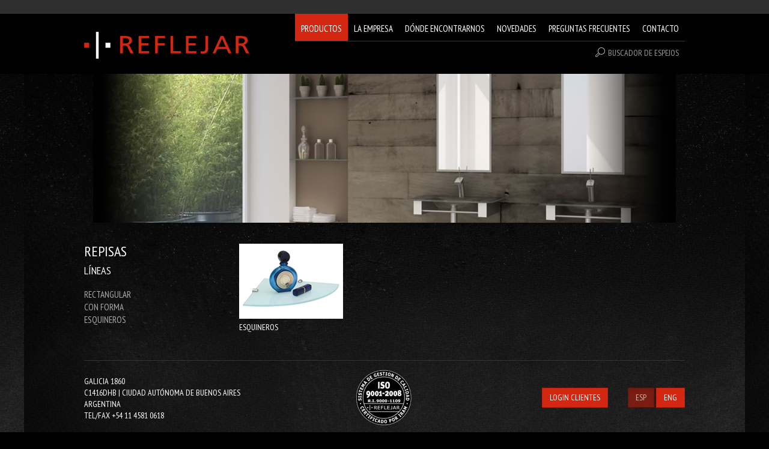

--- FILE ---
content_type: text/html; charset=UTF-8
request_url: http://reflejaronline.com.ar/es/productos/repisas/esquineros/21
body_size: 3301
content:
<!doctype html>
<!--[if lt IE 7]>      <html class="no-js lt-ie9 lt-ie8 lt-ie7" lang="es"> <![endif]-->
<!--[if IE 7]>         <html class="no-js lt-ie9 lt-ie8" lang="es"> <![endif]-->
<!--[if IE 8]>         <html class="no-js lt-ie9" lang="es"> <![endif]-->
<!--[if gt IE 8]><!--> <html class="no-js" lang="es"> <!--<![endif]-->
    
<head>
    
    <meta charset="utf-8">
    <meta http-equiv="X-UA-Compatible" content="IE=edge,chrome=1">
    <title>ESQUINEROS - REFLEJAR</title> 
    <meta name="description" content="Diseñamos espejos para baño, decoración y placard, mesadas, bachas y una amplia colección de repisas.">
    <meta name="keywords" content="ESPEJO, REFLEJAR, ESPEJOS REFLEJAR, ESPEJOS PARA BAÑO, REPISA DE CRISTAL, ESQUINEROS , MESADA TERMOFORMADA, MESADAS PARA BACHAS DE APOYO, ESPEJOS CON ANTIEMPAÑANTES, BACHA ESQUINERA, ESPEJOS DE AUMENTO, MESA DE VIDRIO BASE ALUMINIO, ESPEJOS CON LUZ, BAÑO, ESPEJOS PARA  PLACARD, DECORACION, ESPEJOS TRIPTICOS, ESPEJOS PIVOTANTES, Bachas de vidrio, Zócalos Sustentables, Bachas de apoyo">
    <meta name="viewport" content="width=device-width, initial-scale=1">
    <link rel="apple-touch-icon" href="apple-touch-icon.png" />
    <link rel="dns-prefetch" href="//fonts.googleapis.com" />
    
    <link rel="stylesheet" href="/css/main.css" />

    <link rel="stylesheet" href="http://fonts.googleapis.com/css?family=PT Sans Narrow:400,700" />
    <!--[if IE]>
    <link rel="stylesheet" type="text/css" href="http://fonts.googleapis.com/css?family=PT Sans Narrow" />
    <link rel="stylesheet" type="text/css" href="http://fonts.googleapis.com/css?family=PT Sans Narrow:400" />
    <link rel="stylesheet" type="text/css" href="http://fonts.googleapis.com/css?family=PT Sans Narrow:700" />
    <![endif]-->

    <link rel="canonical" href="http://http://www.reflejar.com.ar/" />
    <!--  -->
    <!--  -->

    <meta property="og:image" content="http://http://www.reflejar.com.ar//img/share_image.jpg" />
    <meta property="og:title" content="ESQUINEROS - REFLEJAR" />
    <meta property="og:description" content="Diseñamos espejos para baño, decoración y placard, mesadas, bachas y una amplia colección de repisas." />
    <meta property="og:type" content="article" />
    <meta property="og:url" content="http://http://www.reflejar.com.ar/" />

    <meta name="twitter:card" content="summary" />
    <meta name="twitter:url" content="http://http://www.reflejar.com.ar/" />
    <meta name="twitter:title" content="ESQUINEROS - REFLEJAR" />
    <meta name="twitter:description" content="Diseñamos espejos para baño, decoración y placard, mesadas, bachas y una amplia colección de repisas." />
    <meta name="twitter:image" content="http://http://www.reflejar.com.ar//img/share_image.jpg" />
    <meta name="twitter:creator" value="@twitterusr" />

</head>

<body id="productos">

    <header>
    <nav class="navbar navbar-inverse">
    <div class="container">

    <div class="navbar-header">
        <button type="button" class="navbar-toggle collapsed" data-toggle="collapse" data-target="#main-navbar-collapse" aria-expanded="false">
            <span class="sr-only">Toggle navigation</span>
            <span class="icon-bar"></span>
            <span class="icon-bar"></span>
            <span class="icon-bar"></span>
        </button>
        <a class="navbar-brand hidden-xs" href="/" title="Volver al Home"><img src="/img/logo_reflejar.png" height="45" width="275" alt="{{TITLE}}"></a>
        <a class="navbar-brand visible-xs" href="/" title="Volver al Home">
        <figure>
            <picture>
                <img src="/img/logo_reflejar_xs.png" srcset="/img/logo_reflejar_xs.png, /img/logo_reflejar_xs__retina.png 2x" alt="{{TITLE}}">
            </picture>
        </figure>
        </a>
    </div>

    <div class="collapse navbar-collapse" id="main-navbar-collapse">
        
        <ul class="nav navbar-nav navbar-right">
            <li class="dropdown active">
                <a href="#" class="dropdown-toggle" data-toggle="dropdown" role="button" aria-haspopup="true" aria-expanded="false">PRODUCTOS</a>
                <ul class="dropdown-menu dropdown-menu-left">
                    <li class=""><a href="/es/productos/espejos/1">ESPEJOS</a></li><li class="active"><a href="/es/productos/repisas/2">REPISAS</a></li><li class=""><a href="/es/productos/zocalos-de-eps-resistentes-al-agua/5">ZÓCALOS DE EPS. Resistentes al Agua</a></li><li class=""><a href="/es/productos/otros-productos/4">OTROS PRODUCTOS</a></li><li class=""><a href="/es/productos/obras-desarrolladores-y-profesionales/8">OBRAS-DESARROLLADORES Y PROFESIONALES</a></li>
                </ul>
            </li>
            <li class=""><a href="/es/empresa/">LA EMPRESA</a></li>
            <li class=""><a href="/es/donde-encontrarnos/">DÓNDE ENCONTRARNOS</a></li>
            <li class=""><a href="/es/novedades/">NOVEDADES</a></li>
            <li class=""><a href="/es/faqs/">PREGUNTAS FRECUENTES</a></li>
            <li class=""><a href="/es/contacto/">CONTACTO</a></li>
        </ul>
        
        <div id="logged">
            
            <a href="/es/buscador/" class="buscador"><img src="/img/ico_lupa.png" width="16" height="16" alt="&gt;">BUSCADOR DE ESPEJOS</a>
        </div>

    </div>

    </div>
    </nav>
    </header>



    <main>
<div class="container">
<div class="row">
    <div class="col-md-12 sec-header">
        
        <figure><img src="/img/enc_productos.jpg" alt="Productos" class="img-responsive"></figure>

    </div>
</div>
<div class="row">
    
    <aside class="col-sm-3">
        
        <h1>REPISAS</h1>
        <h2>LÍNEAS</h2>

        <nav id="left-nav">
            <a href="/es/productos/repisas/rectangular/19">RECTANGULAR</a><a href="/es/productos/repisas/con-forma/20">CON FORMA</a><a href="/es/productos/repisas/esquineros/21">ESQUINEROS</a>
        </nav>

    </aside>

    <section class="col-sm-9">
        
        <div class="row products-list">
            
            <article class="col-sm-3 col-xs-6">
    <figure>
        <a href="/es/detalle/esquineros/109">
            <img src="/helpers/showImage.php?file=/archivos/prod/pv/preview_repisas_esquinero.jpg&w=173&h=125&resize=true" alt="ESQUINEROS" width="173" height="125" class="img-responsive">
            <figcaption>ESQUINEROS</figcaption>
        </a>
    </figure>                
</article>

        </div>

        <!-- <div class="row">
            <div class="col-md-12">
            <nav class="product-pagination">
                <ul class="pagination">	<li class="active"><a href="/es/productos/repisas/esquineros/21/pag1">1</a></li></ul>
            </nav>
            </div>
        </div> -->

    </section>

</div>
</div>
</main>



    <footer>
    <div class="container">
    <div class="row">
        
        <div class="col-md-12">
        <div class="info">
            
            <div class="row">
                <div class="col-sm-4 data">
                    <p>
                        GALICIA 1860<br>
                        C1416DHB | CIUDAD AUTÓNOMA DE BUENOS AIRES<br>
                        ARGENTINA<br>
                        TEL/FAX +54 11 4581 0618
                    </p>
                </div>
                <div class="col-sm-4 iso">
                    <img src="/img/iso.png" alt="ISO 9001-2008">
                </div>
                <div class="col-sm-4 links">
                    <a href="/es/login/" class="btn btn-primary">LOGIN CLIENTES</a> 
                    <span class="lang"><a href="/es/" class="btn btn-primary active">ESP</a> <a href="/en/" class="btn btn-primary">ENG</a></span>
                </div>
            </div>

        </div>
        <div class="bottom">
            
            <div class="row">
                <div class="col-xs-6"><a href="http://qr.afip.gob.ar/?qr=8k4G0FPdfQDumzdqizbsew,," target="_F960AFIPInfo" class="datafiscal"><img src="/img/data_fiscal.png" width="43" height="58" alt="Data Fiscal"></a></div>
                <div class="col-xs-6"><a href="http://www.paginanomade.com" target="_blank" class="firma">DISEÑO: <strong>NOMADE</strong></a></div>
            </div>

        </div>
        </div>
        

    </div>
    </div>
    </footer>


    <!-- Simple Popup -->
    <div class="modal modal-message fade" id="popupMessage" tabindex="-1" role="dialog" aria-labelledby="myModalLabel" aria-hidden="true" data-backdrop="false">
      <div class="modal-dialog modal-sm">
        <div class="modal-content">
          <div class="modal-body"></div>
        </div>
      </div>
    </div>
    <!-- --- -->
    


    <!-- <script src="https://ajax.googleapis.com/ajax/libs/jquery/3.1.0/jquery.min.js"></script> -->
    <script src="https://ajax.googleapis.com/ajax/libs/jquery/2.2.4/jquery.min.js"></script>
    <script>window.jQuery || document.write('<script src="/node_modules/jquery/dist/jquery.min.js"><\/script>')</script>

    <script src="/node_modules/bootstrap/dist/js/bootstrap.min.js"></script>
    <script src="/node_modules/ekko-lightbox/dist/ekko-lightbox.min.js"></script>

    <script src="/js/main.min.js"></script>


    <div id="fb-root"></div>
    <script>(function(d, s, id) {
      var js, fjs = d.getElementsByTagName(s)[0];
      if (d.getElementById(id)) return;
      js = d.createElement(s); js.id = id;
      js.src = "//connect.facebook.net/es_LA/all.js#xfbml=1&appId=249305751762604";
      fjs.parentNode.insertBefore(js, fjs);
    }(document, 'script', 'facebook-jssdk'));</script>
    <script type="text/javascript" src="https://apis.google.com/js/plusone.js"> {lang: 'es'} </script>


    <script>
      (function(i,s,o,g,r,a,m){i['GoogleAnalyticsObject']=r;i[r]=i[r]||function(){
      (i[r].q=i[r].q||[]).push(arguments)},i[r].l=1*new Date();a=s.createElement(o),
      m=s.getElementsByTagName(o)[0];a.async=1;a.src=g;m.parentNode.insertBefore(a,m)
      })(window,document,'script','//www.google-analytics.com/analytics.js','ga');

      ga('create', 'UA-49121036-1', 'reflejaronline.com.ar');
      ga('send', 'pageview');

    </script>


</body>

</html>

--- FILE ---
content_type: text/plain
request_url: https://www.google-analytics.com/j/collect?v=1&_v=j102&a=359517704&t=pageview&_s=1&dl=http%3A%2F%2Freflejaronline.com.ar%2Fes%2Fproductos%2Frepisas%2Fesquineros%2F21&ul=en-us%40posix&dt=ESQUINEROS%20-%20REFLEJAR&sr=1280x720&vp=1280x720&_u=IEBAAAABAAAAACAAI~&jid=91548149&gjid=775696252&cid=1967777688.1769832302&tid=UA-49121036-1&_gid=1685573243.1769832302&_r=1&_slc=1&z=432885622
body_size: -287
content:
2,cG-M4PCR0VSY1

--- FILE ---
content_type: application/javascript; charset=utf-8
request_url: http://reflejaronline.com.ar/js/main.min.js
body_size: 1786
content:
$(function(){$(function(){$(".dropdown").on({click:function(t){$(t.target).closest(".dropdown-toggle").length?$(this).data("closable",!0):$(this).data("closable",!1)},"hide.bs.dropdown":function(){return hide=$(this).data("closable"),$(this).data("closable",!0),hide}})}),$('[data-toggle="tooltip"]').tooltip(),$(document).delegate('*[data-toggle="lightbox"]',"click",function(t){return t.preventDefault(),$(this).ekkoLightbox()}),$("#th1").click(function(){$(this).addClass("s"),$("#th2").removeClass("s"),$("#th3").removeClass("s"),$("#foto1").removeClass("hidden"),$("#foto1").addClass("visible"),$("#foto2").removeClass("visible"),$("#foto2").addClass("hidden"),$("#foto3").removeClass("visible"),$("#foto3").addClass("hidden")}),$("#th2").click(function(){$(this).addClass("s"),$("#th1").removeClass("s"),$("#th3").removeClass("s"),$("#foto1").removeClass("visible"),$("#foto1").addClass("hidden"),$("#foto2").removeClass("hidden"),$("#foto2").addClass("visible"),$("#foto3").removeClass("visible"),$("#foto3").addClass("hidden")}),$("#th3").click(function(){$(this).addClass("s"),$("#th1").removeClass("s"),$("#th2").removeClass("s"),$("#foto1").removeClass("visible"),$("#foto1").addClass("hidden"),$("#foto2").removeClass("visible"),$("#foto2").addClass("hidden"),$("#foto3").removeClass("hidden"),$("#foto3").addClass("visible")}),$("form.ajax").submit(function(t){t.preventDefault();var e=$(this),a=e.attr("action"),o=e.attr("method"),s=e.serialize(),i=!!e.data("redirect")&&e.data("redirect"),l=!!e.data("blockbtn");if(!l){var n=e.find("button[type='submit']"),r=n.text();n.attr("disabled","disabled").html("Enviando...")}$.ajax({url:a,type:o,data:s,dataType:"json",success:function(t){"success"===t.status?t.sessionRedirect?setTimeout(function(){location.href=t.sessionRedirect},0):i?setTimeout(function(){location.href=i},0):(e.find(".msg").show().html(t.message).show(),l||n.html("ENVIADO!")):"error"===t.status&&(e.find(".msg").show().html(t.message).show(),l||n.attr("disabled",!1).html(r))},error:function(t){console.log("AJAX error in request: "+JSON.stringify(t,null,2))}})}),$("#userZone").change(function(){var t=this.value;console.log(t),0!=t?$.ajax({url:"/helpers/GetLocalities.php",type:"GET",data:{zoneId:t},dataType:"json",cache:!1,success:function(t){"success"===t.status?(console.log(t.message),$("#userLocality").prop("disabled",!1),$("#userLocality").html(t.listLocalities)):"error"===t.status&&console.log(t.message)},error:function(t){console.log("AJAX error in request: "+JSON.stringify(t,null,2))}}):($("#userLocality").prop("disabled",!0),$("#userLocality").html(""))}),$(".btn-ver-detalles").click(function(t){t.preventDefault();var e=$(this),a=!!e.data("order-id")&&e.data("order-id");console.log(a),$.ajax({url:"/helpers/GetOrder.php",type:"GET",data:{orderId:a},dataType:"json",cache:!1,success:function(t){"success"===t.status?($("#popupOrder .modal-title span").html(t.orderNro),$("#popupOrder .modal-body").html(t.orderDetail)):"error"===t.status&&console.log(t.message)},error:function(t){console.log("AJAX error in request: "+JSON.stringify(t,null,2))}})}),$(document).on("click","[data-item-action]",function(t){t.preventDefault(),console.log("Este");var e=$(this),a=!!e.data("item-action")&&e.data("item-action"),o=!!e.data("item-id")&&e.data("item-id"),s=!!e.data("item-title")&&e.data("item-title"),i=!!e.data("item-price")&&e.data("item-price"),l=e.data("item-qty")?e.data("item-qty"):1;$.ajax({url:"/helpers/CartActions.php",type:"GET",data:{itemAction:a,itemId:o,itemTitle:s,itemPrice:i,itemQty:l},dataType:"json",cache:!1,success:function(t){"success"===t.status?($(".cart-items-total").html(t.newCartItemsTotal),$(".cart-total").html(t.newCartSubTotal),$("#cost-sub-total").html(t.newCartSubTotal),$("#cost-discount").html(t.newCartDiscount),$("#cost-shipping").html(t.newCartShipping),$("#cost-total").html(t.newCartTotal),$(".dropdown-menu-cart ol").html(t.newCartListDropdown),$(".cart-block-list").hide().html(t.newCartList).fadeIn(),""!=t.newCartMessage&&($("#popupMessage .modal-body").html(t.newCartMessage),$("#popupMessage").modal("show"),setTimeout(function(){$("#popupMessage").modal("hide")},1e3)),t.newCartItemsTotal>=1?($(".block-cart-total").show(),$(".cart-block-costs").show(),$(".cart-block-discount").show(),$(".cart-block-actions").show()):($(".block-cart-total").hide(),$(".cart-block-costs").hide(),$(".cart-block-discount").hide(),$(".cart-block-actions").hide())):"error"===t.status&&console.log(t.message)},error:function(t){console.log("AJAX error in request: "+JSON.stringify(t,null,2))}})}),$(document).on("click","[data-qty-action]",function(t){t.preventDefault();var e=$(this),a=!!e.data("qty-action")&&e.data("qty-action"),o=!!e.data("item-id")&&e.data("item-id"),s=$("[data-item-id="+o+"].qty-total"),i=s.html(),l=$("[data-item-id="+o+'][data-item-action="add"]');if("add"===a)var n=parseInt(i)+1;if("remove"===a)var n=parseInt(i)-1;n<=0&&(n=1);l.data("item-qty",n);s.html(n)}),$(document).on("click","[data-checkout]",function(t){t.preventDefault();var e=$(this),a=e.attr("href");$.ajax({url:"/helpers/ValidateCheckout.php",type:"GET",data:{},dataType:"json",cache:!1,success:function(t){"success"===t.status?setTimeout(function(){location.href=a},0):"error"===t.status&&($("#popupMessage .modal-body").html(t.newMessage),$("#popupMessage").modal("show"),setTimeout(function(){$("#popupMessage").modal("hide")},2e3))},error:function(t){console.log("AJAX error in request: "+JSON.stringify(t,null,2))}})}),function(t,e){function a(){l.$carouselContainer.find("ol.carousel-indicators").addClass("indicators-fix"),l.$thumbnailsLi.first().addClass("active-thumbnail"),i.backgroundControl?l.$controls.height(l.$carouselContainer.find(".carousel-inner").height()):l.$carouselContainer.find(".carousel-control").addClass("controls-background-reset"),i.center&&l.$thumbnailsLi.wrapAll("<div class='center clearfix'></div>")}function o(t){l.$thumbnailsLi.removeClass("active-thumbnail"),l.$thumbnailsLi.eq(e(t).index()).addClass("active-thumbnail")}function s(){l.$carouselContainer.on("slide.bs.carousel",function(t){o(t.relatedTarget)}),l.$thumbnailsLi.click(function(){l.$carouselContainer.carousel(e(this).index())})}var i={center:!0,backgroundControl:!1},l={$carouselContainer:e(".thumbnails-carousel").parent(),$thumbnailsLi:e(".thumbnails-carousel li"),$controls:e(".thumbnails-carousel").parent().find(".carousel-control")};e.fn.thumbnailsCarousel=function(t){return i=e.extend(i,t),a(),s(),this}}(window,jQuery),$(".thumbnails-carousel").thumbnailsCarousel({}),$("#carousel-detalle").carousel({interval:!1})});